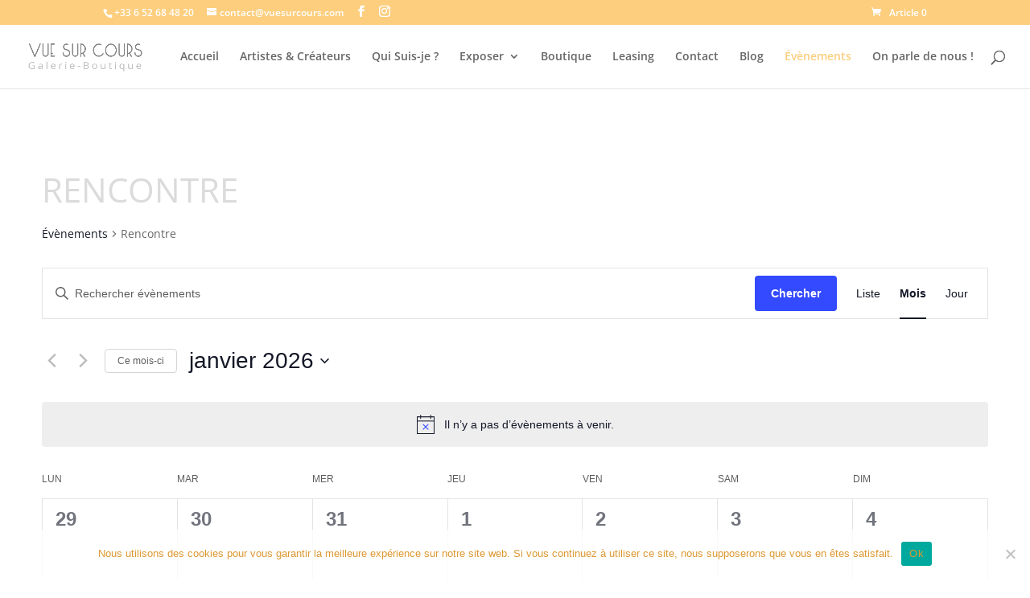

--- FILE ---
content_type: text/css
request_url: https://vuesurcours.com/wp-content/et-cache/global/et-divi-customizer-global.min.css?ver=1768030894
body_size: 2
content:
.pswp__bg{background:#fff;opacity:0.3!important}.dp-dfg-custom-field{text-align:center}